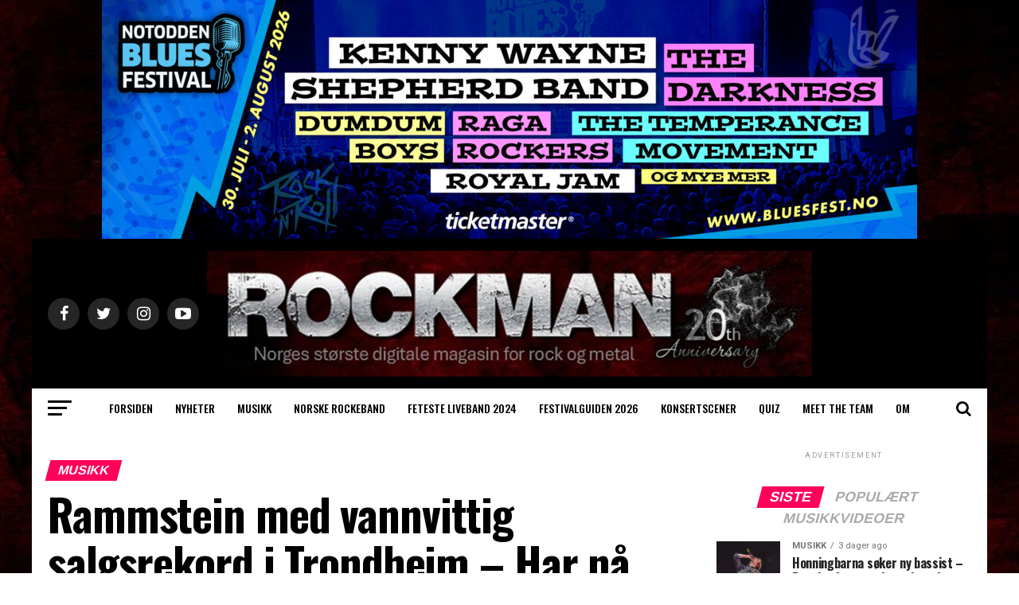

--- FILE ---
content_type: text/html; charset=utf-8
request_url: https://www.google.com/recaptcha/api2/aframe
body_size: 268
content:
<!DOCTYPE HTML><html><head><meta http-equiv="content-type" content="text/html; charset=UTF-8"></head><body><script nonce="SX-FB5Af9JKlYeFm67yPSw">/** Anti-fraud and anti-abuse applications only. See google.com/recaptcha */ try{var clients={'sodar':'https://pagead2.googlesyndication.com/pagead/sodar?'};window.addEventListener("message",function(a){try{if(a.source===window.parent){var b=JSON.parse(a.data);var c=clients[b['id']];if(c){var d=document.createElement('img');d.src=c+b['params']+'&rc='+(localStorage.getItem("rc::a")?sessionStorage.getItem("rc::b"):"");window.document.body.appendChild(d);sessionStorage.setItem("rc::e",parseInt(sessionStorage.getItem("rc::e")||0)+1);localStorage.setItem("rc::h",'1768571428202');}}}catch(b){}});window.parent.postMessage("_grecaptcha_ready", "*");}catch(b){}</script></body></html>